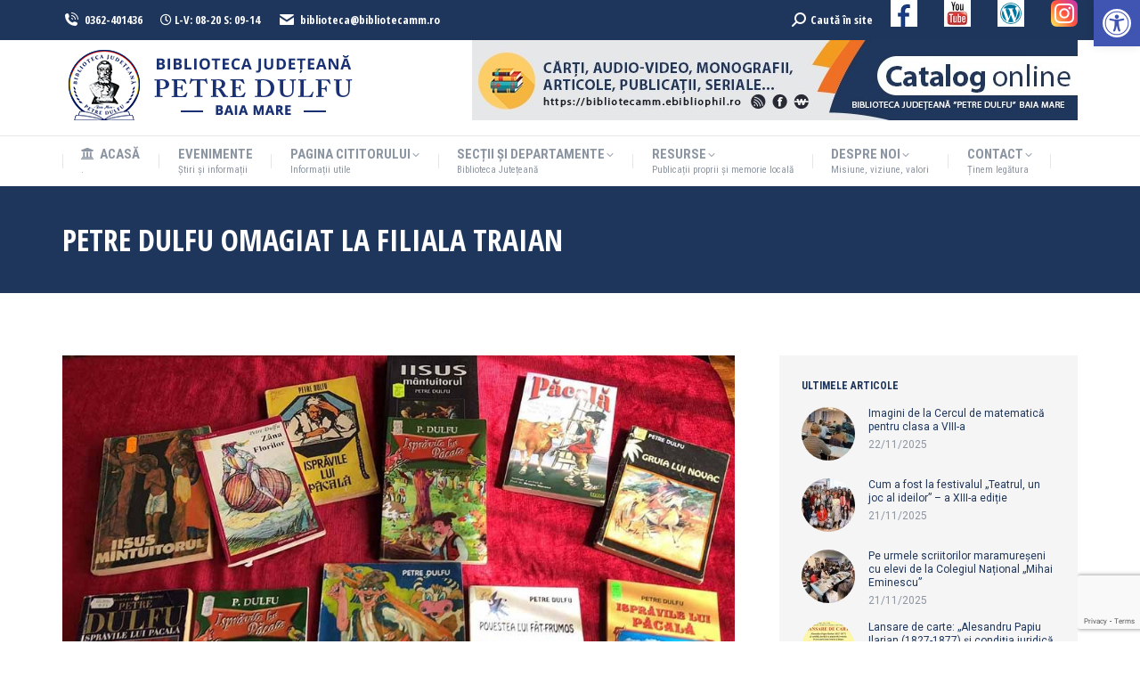

--- FILE ---
content_type: text/html; charset=utf-8
request_url: https://www.google.com/recaptcha/api2/anchor?ar=1&k=6LduoakZAAAAAFsrYug8EhERDLiaKUXsvJl2HGwe&co=aHR0cHM6Ly93d3cuYmlibGlvdGVjYW1tLnJvOjQ0Mw..&hl=en&v=TkacYOdEJbdB_JjX802TMer9&size=invisible&anchor-ms=20000&execute-ms=15000&cb=h0sj2tgiurk8
body_size: 45581
content:
<!DOCTYPE HTML><html dir="ltr" lang="en"><head><meta http-equiv="Content-Type" content="text/html; charset=UTF-8">
<meta http-equiv="X-UA-Compatible" content="IE=edge">
<title>reCAPTCHA</title>
<style type="text/css">
/* cyrillic-ext */
@font-face {
  font-family: 'Roboto';
  font-style: normal;
  font-weight: 400;
  src: url(//fonts.gstatic.com/s/roboto/v18/KFOmCnqEu92Fr1Mu72xKKTU1Kvnz.woff2) format('woff2');
  unicode-range: U+0460-052F, U+1C80-1C8A, U+20B4, U+2DE0-2DFF, U+A640-A69F, U+FE2E-FE2F;
}
/* cyrillic */
@font-face {
  font-family: 'Roboto';
  font-style: normal;
  font-weight: 400;
  src: url(//fonts.gstatic.com/s/roboto/v18/KFOmCnqEu92Fr1Mu5mxKKTU1Kvnz.woff2) format('woff2');
  unicode-range: U+0301, U+0400-045F, U+0490-0491, U+04B0-04B1, U+2116;
}
/* greek-ext */
@font-face {
  font-family: 'Roboto';
  font-style: normal;
  font-weight: 400;
  src: url(//fonts.gstatic.com/s/roboto/v18/KFOmCnqEu92Fr1Mu7mxKKTU1Kvnz.woff2) format('woff2');
  unicode-range: U+1F00-1FFF;
}
/* greek */
@font-face {
  font-family: 'Roboto';
  font-style: normal;
  font-weight: 400;
  src: url(//fonts.gstatic.com/s/roboto/v18/KFOmCnqEu92Fr1Mu4WxKKTU1Kvnz.woff2) format('woff2');
  unicode-range: U+0370-0377, U+037A-037F, U+0384-038A, U+038C, U+038E-03A1, U+03A3-03FF;
}
/* vietnamese */
@font-face {
  font-family: 'Roboto';
  font-style: normal;
  font-weight: 400;
  src: url(//fonts.gstatic.com/s/roboto/v18/KFOmCnqEu92Fr1Mu7WxKKTU1Kvnz.woff2) format('woff2');
  unicode-range: U+0102-0103, U+0110-0111, U+0128-0129, U+0168-0169, U+01A0-01A1, U+01AF-01B0, U+0300-0301, U+0303-0304, U+0308-0309, U+0323, U+0329, U+1EA0-1EF9, U+20AB;
}
/* latin-ext */
@font-face {
  font-family: 'Roboto';
  font-style: normal;
  font-weight: 400;
  src: url(//fonts.gstatic.com/s/roboto/v18/KFOmCnqEu92Fr1Mu7GxKKTU1Kvnz.woff2) format('woff2');
  unicode-range: U+0100-02BA, U+02BD-02C5, U+02C7-02CC, U+02CE-02D7, U+02DD-02FF, U+0304, U+0308, U+0329, U+1D00-1DBF, U+1E00-1E9F, U+1EF2-1EFF, U+2020, U+20A0-20AB, U+20AD-20C0, U+2113, U+2C60-2C7F, U+A720-A7FF;
}
/* latin */
@font-face {
  font-family: 'Roboto';
  font-style: normal;
  font-weight: 400;
  src: url(//fonts.gstatic.com/s/roboto/v18/KFOmCnqEu92Fr1Mu4mxKKTU1Kg.woff2) format('woff2');
  unicode-range: U+0000-00FF, U+0131, U+0152-0153, U+02BB-02BC, U+02C6, U+02DA, U+02DC, U+0304, U+0308, U+0329, U+2000-206F, U+20AC, U+2122, U+2191, U+2193, U+2212, U+2215, U+FEFF, U+FFFD;
}
/* cyrillic-ext */
@font-face {
  font-family: 'Roboto';
  font-style: normal;
  font-weight: 500;
  src: url(//fonts.gstatic.com/s/roboto/v18/KFOlCnqEu92Fr1MmEU9fCRc4AMP6lbBP.woff2) format('woff2');
  unicode-range: U+0460-052F, U+1C80-1C8A, U+20B4, U+2DE0-2DFF, U+A640-A69F, U+FE2E-FE2F;
}
/* cyrillic */
@font-face {
  font-family: 'Roboto';
  font-style: normal;
  font-weight: 500;
  src: url(//fonts.gstatic.com/s/roboto/v18/KFOlCnqEu92Fr1MmEU9fABc4AMP6lbBP.woff2) format('woff2');
  unicode-range: U+0301, U+0400-045F, U+0490-0491, U+04B0-04B1, U+2116;
}
/* greek-ext */
@font-face {
  font-family: 'Roboto';
  font-style: normal;
  font-weight: 500;
  src: url(//fonts.gstatic.com/s/roboto/v18/KFOlCnqEu92Fr1MmEU9fCBc4AMP6lbBP.woff2) format('woff2');
  unicode-range: U+1F00-1FFF;
}
/* greek */
@font-face {
  font-family: 'Roboto';
  font-style: normal;
  font-weight: 500;
  src: url(//fonts.gstatic.com/s/roboto/v18/KFOlCnqEu92Fr1MmEU9fBxc4AMP6lbBP.woff2) format('woff2');
  unicode-range: U+0370-0377, U+037A-037F, U+0384-038A, U+038C, U+038E-03A1, U+03A3-03FF;
}
/* vietnamese */
@font-face {
  font-family: 'Roboto';
  font-style: normal;
  font-weight: 500;
  src: url(//fonts.gstatic.com/s/roboto/v18/KFOlCnqEu92Fr1MmEU9fCxc4AMP6lbBP.woff2) format('woff2');
  unicode-range: U+0102-0103, U+0110-0111, U+0128-0129, U+0168-0169, U+01A0-01A1, U+01AF-01B0, U+0300-0301, U+0303-0304, U+0308-0309, U+0323, U+0329, U+1EA0-1EF9, U+20AB;
}
/* latin-ext */
@font-face {
  font-family: 'Roboto';
  font-style: normal;
  font-weight: 500;
  src: url(//fonts.gstatic.com/s/roboto/v18/KFOlCnqEu92Fr1MmEU9fChc4AMP6lbBP.woff2) format('woff2');
  unicode-range: U+0100-02BA, U+02BD-02C5, U+02C7-02CC, U+02CE-02D7, U+02DD-02FF, U+0304, U+0308, U+0329, U+1D00-1DBF, U+1E00-1E9F, U+1EF2-1EFF, U+2020, U+20A0-20AB, U+20AD-20C0, U+2113, U+2C60-2C7F, U+A720-A7FF;
}
/* latin */
@font-face {
  font-family: 'Roboto';
  font-style: normal;
  font-weight: 500;
  src: url(//fonts.gstatic.com/s/roboto/v18/KFOlCnqEu92Fr1MmEU9fBBc4AMP6lQ.woff2) format('woff2');
  unicode-range: U+0000-00FF, U+0131, U+0152-0153, U+02BB-02BC, U+02C6, U+02DA, U+02DC, U+0304, U+0308, U+0329, U+2000-206F, U+20AC, U+2122, U+2191, U+2193, U+2212, U+2215, U+FEFF, U+FFFD;
}
/* cyrillic-ext */
@font-face {
  font-family: 'Roboto';
  font-style: normal;
  font-weight: 900;
  src: url(//fonts.gstatic.com/s/roboto/v18/KFOlCnqEu92Fr1MmYUtfCRc4AMP6lbBP.woff2) format('woff2');
  unicode-range: U+0460-052F, U+1C80-1C8A, U+20B4, U+2DE0-2DFF, U+A640-A69F, U+FE2E-FE2F;
}
/* cyrillic */
@font-face {
  font-family: 'Roboto';
  font-style: normal;
  font-weight: 900;
  src: url(//fonts.gstatic.com/s/roboto/v18/KFOlCnqEu92Fr1MmYUtfABc4AMP6lbBP.woff2) format('woff2');
  unicode-range: U+0301, U+0400-045F, U+0490-0491, U+04B0-04B1, U+2116;
}
/* greek-ext */
@font-face {
  font-family: 'Roboto';
  font-style: normal;
  font-weight: 900;
  src: url(//fonts.gstatic.com/s/roboto/v18/KFOlCnqEu92Fr1MmYUtfCBc4AMP6lbBP.woff2) format('woff2');
  unicode-range: U+1F00-1FFF;
}
/* greek */
@font-face {
  font-family: 'Roboto';
  font-style: normal;
  font-weight: 900;
  src: url(//fonts.gstatic.com/s/roboto/v18/KFOlCnqEu92Fr1MmYUtfBxc4AMP6lbBP.woff2) format('woff2');
  unicode-range: U+0370-0377, U+037A-037F, U+0384-038A, U+038C, U+038E-03A1, U+03A3-03FF;
}
/* vietnamese */
@font-face {
  font-family: 'Roboto';
  font-style: normal;
  font-weight: 900;
  src: url(//fonts.gstatic.com/s/roboto/v18/KFOlCnqEu92Fr1MmYUtfCxc4AMP6lbBP.woff2) format('woff2');
  unicode-range: U+0102-0103, U+0110-0111, U+0128-0129, U+0168-0169, U+01A0-01A1, U+01AF-01B0, U+0300-0301, U+0303-0304, U+0308-0309, U+0323, U+0329, U+1EA0-1EF9, U+20AB;
}
/* latin-ext */
@font-face {
  font-family: 'Roboto';
  font-style: normal;
  font-weight: 900;
  src: url(//fonts.gstatic.com/s/roboto/v18/KFOlCnqEu92Fr1MmYUtfChc4AMP6lbBP.woff2) format('woff2');
  unicode-range: U+0100-02BA, U+02BD-02C5, U+02C7-02CC, U+02CE-02D7, U+02DD-02FF, U+0304, U+0308, U+0329, U+1D00-1DBF, U+1E00-1E9F, U+1EF2-1EFF, U+2020, U+20A0-20AB, U+20AD-20C0, U+2113, U+2C60-2C7F, U+A720-A7FF;
}
/* latin */
@font-face {
  font-family: 'Roboto';
  font-style: normal;
  font-weight: 900;
  src: url(//fonts.gstatic.com/s/roboto/v18/KFOlCnqEu92Fr1MmYUtfBBc4AMP6lQ.woff2) format('woff2');
  unicode-range: U+0000-00FF, U+0131, U+0152-0153, U+02BB-02BC, U+02C6, U+02DA, U+02DC, U+0304, U+0308, U+0329, U+2000-206F, U+20AC, U+2122, U+2191, U+2193, U+2212, U+2215, U+FEFF, U+FFFD;
}

</style>
<link rel="stylesheet" type="text/css" href="https://www.gstatic.com/recaptcha/releases/TkacYOdEJbdB_JjX802TMer9/styles__ltr.css">
<script nonce="sO4R2FeD4tN0kITUNIsOnw" type="text/javascript">window['__recaptcha_api'] = 'https://www.google.com/recaptcha/api2/';</script>
<script type="text/javascript" src="https://www.gstatic.com/recaptcha/releases/TkacYOdEJbdB_JjX802TMer9/recaptcha__en.js" nonce="sO4R2FeD4tN0kITUNIsOnw">
      
    </script></head>
<body><div id="rc-anchor-alert" class="rc-anchor-alert"></div>
<input type="hidden" id="recaptcha-token" value="[base64]">
<script type="text/javascript" nonce="sO4R2FeD4tN0kITUNIsOnw">
      recaptcha.anchor.Main.init("[\x22ainput\x22,[\x22bgdata\x22,\x22\x22,\[base64]/[base64]/[base64]/[base64]/[base64]/[base64]/[base64]/[base64]/[base64]/[base64]/[base64]/[base64]/[base64]/[base64]/[base64]\\u003d\\u003d\x22,\[base64]\\u003d\x22,\x22w5V/Nh1DwpnDq07DisOEZcOfw581wpdaIsOobsOOwpAXw5wkeiXDuBN7w7HCjg86w4EYMinChcKNw4HCmHfCtjRTWsO+XRHCtMOewpXClMOCwp3CoVIkI8K6wog5bgXCmMOkwoYJARYxw4jCrsKACsODw71adAjCjsKGwrk1w41nUMKMw67DocOAwrHDi8OffnPDh3hAGm/[base64]/VyXDocKWA8KcSj7DtgsVJkfCpzh4w4PCvBbCj8OWwpIUwrYFdkllY8Krw6o/H1VrwqrCuD4Aw4DDncOZUDttwqofw7nDpsOYPMOIw7XDmkEtw5vDkMOzNm3CgsK+w7jCpzo9D0h6w7lzEMKcbiHCpijDk8KgMMKKM8OYwrjDhSjCicOmZMKwwqnDgcKWEMOVwotjw4jDnxVRV8K/wrVDGyjCo2nDv8K4wrTDr8O3w7Z3wrLClF9+MsOmw65JwqpFw7Row7vCgcKJNcKEwrjDg8K9WVoMUwrDhWRXB8KxwrsReUkhYUjDjHPDrsKfw5sGLcKRw4soesOqw6jDjcKbVcKWwrZ0wot/wpzCt0HCsjvDj8O6FMKsa8KlwrDDuXtQV2cjwoXCssOOQsOdwqASLcOxRyDChsKww6fCsgDCtcKIw7fCv8ODMcOWajRaW8KRFRwPwpdcw6PDvQhdwrBYw7MTSA/DrcKgw7VwD8KBwqnCvj9fUcOTw7DDjlzCmzMhw5o5woweK8KzTWw5wqvDtcOEH2xOw6Uiw5TDsDtIw63CoAY/cBHCuz8eeMK5w6TDoF9rBcOib0AABMO5Pg02w4LCg8KFJiXDi8O9wqXDhAArwrTDvMOjw4gFw6zDt8OkK8OPHhNKwozCuwXDvEM6wpHCqw9swpnDrcKEeW8IKMOkGxVXeUzDjsK/ccK5wpnDnsO1R2kjwo9bOsKQWMOsGMORCcOfLcOXwqzDi8OkEnfCqRU+w4zCu8KKcMKJw4hyw5zDrMOfHiNmQMOnw4XCu8O5YRQ+c8O3wpF3wpzDo2rCisOZwr1DW8KGSsOgE8Kfwo3DpcOQdFJ9w7Uaw68HwrHCoH7DjcKuOMOYw4/CjgwUwqlOwq1Iw4pwwpTDnHDDmWTCsU1Zw4jCssOIwpvDlxTCocOHwr/[base64]/[base64]/DhsOiwpYuCcKAR2E+H8KCd8OAwoE6dcKESCLCqMKCwr7Dh8K+N8OqejXDhMKzwqfCmDrDoMKlwqd8w4UGwofDr8K5w7w6PBkPRMKsw7Arw4PCmyUZwoIeS8OAw5sOwoo/[base64]/CuTbChn1NwpJAwqkHw6hcTXh6wrl3G8Oww4pHwohfQgPDjsOHwqzDjsOtwqxBfCjCg08GMcO0GcOxw68Nw6nCqMOHOsO3w7HDh0DDvC/[base64]/[base64]/Dp1BgHMKybVvCpsK3eTkQZcOZw57DnMO5MktvwoPDmhnCgcKtwpvCk8Kkw50/wq7DpgMkw7dgwoVtw4YlfwfCtcKHwol0wqVfO3oKw5Y4P8OMw73DvSxZH8OjTcKROMKUw4rDu8OVJ8KQAsKswpHCpQ3CtnHCsyfDtsKUwrzCqcKnFgvDqxlOLcOYw6/[base64]/[base64]/ccOWLMOvwqjDo8OVXmpfcmDDsMOvBRvCpcKACsKuc8OJVh3DtgNgwoTDnHzChVLDv2c+wpnDtcOHwqPDqHoLc8O2w598HkYvw5hnw64CXMOww60jw5AAIl4iwph9S8ODw4HDlMOWwrUnLMOnwqjDrsOWwo1+ITfChcKNc8K3VCrDuRkOwoTDjx/CmFUBw43ClsOFVcKTDH7CjMOpwq5GHMOVw4TDoxUOwrg3FsOPasOLw7DDiMOYLcObwoNQF8O1F8OEEk91wovDoinDrhHDmA7CrW7CmCBHfkoKB3UowpTDjMORw65fbsKEPcKNwqPDmi/Do8KVwrF2Q8OkVgx7w48zwps1JcOJeR4Qw6h3DMK8dMOidCXCknhwesOEAUvDvD9qN8OWWcK2wpt2KMKjYcOSRcKaw6YdWB9OMBnCskbCoA/Cv2FFBVjDq8KOwprDv8OUGDLCvCDCv8O1w57DjyDDscO7w5BDey3DnH13KXrCg8KXcW56w4zDt8KQbHU0E8KkTm/Dh8OWQWHDhMK9w5lTF08FPsONDcKTPTFPAljCj2LCnnkJw4HCksOSw7F4VV3DmVZqScKyw4TDqW/Cul7Cp8KvSMKAwowmD8KvO1JVw4dgA8O2CB1/wrjDjmkwZX1bw7TDqGkgwp1mw44UfHouVMKhw51Bw7VtScKxw4BCMMKfLsOgLS7DhsKBVB1Nw4/Cu8OPRh8OCzrDmsOtw5RBVjQdwolNwrHChMKtKMO1w60VwpbDggLDmcKBwqTDi8OHS8OZZsO1w6jDlMKDa8OmT8OswpzCnzjCvWLDsERdFQHDn8Ozwo/Dqg/CtsOSwqxcw5LCmVNfw7/DthAzUMKLZGDDnVzDkz/DuiPCicKCw5kgQ8KnRcOdEcOvH8O4wp7CkMK3w6RZw5pVw6JnTEnCn27DvsKnesObw4kmw5HDi3zDi8OOLn8XAcKXBcKUGzTCi8OCNjsjDcO4wp8OL0rDmAt/woQbKsKyEVwSw6zDtnzDo8O9wrhIH8OQwqvCjm49w4NOWMOkHx/ChXvDsXcwQCDCmsOQwqDDkhMvYmEKNMKCwroqwpVNw7zDrVs2AwXCpDPDncK8YXHDhsODwqQKw70vwpVhwqwfAsOAbTFEcsO6w7LCllsfw6bDt8O3wr9uUcKULsONw5ghw7/Ck0/CscKkw57CjcOwwol/w5XDi8K4MhFyw5/DnMKVwokqDMOwYy9Aw58Zb3TDlsODw4BbAcOdej9yw6rConBBW2x/[base64]/Ci8OtwrIgw5DCkMK8wqFfwrMHYMKIe8K3LD1ywpvDn8K7wqbDjFHDmC0gwpPDljoHNMOcXUM1w5MhwqlUFxnDq1NGw6BywoLCkcK1wrrDh2hOH8Ojw6rCrsKsT8O9L8OZw5kTw7zCiMOMYMOtTcK2a8KUUg/CqDFkw4vDucOow5bDmiLCn8Ocw7tvSFDDv29/w41USn7CtwbDicO2XF5Yc8KrZ8KFwrfDgm1/w6/CkGvDlDrDqsOiw5syf1HCmsK0TCwuwo8xwpRtw6jCscKVCQxkwrTCs8Ouw68cS1/ChsO3w4vCvhxsw5TDqsK2EDJUUMOtOMOww7fDuxPDl8O2wrTDtMOVXMOuGMKgJMONwprColfDiDFcwqvCiRlRMzEtwpwIQjA/[base64]/[base64]/wr3DiAvDlwR5VMKow4bCr3rCo8K/[base64]/DlXZVS2TDlxfCscO8ScKmwo8swonDocOEwr/DksOXUkxpQFPClHMLwqjDiC0LDMO9EMKPw6rDnsOwwrvDv8K9wp43Z8OBwpPCv8KOcsKmw54KVMKSw7rCscOSQsOIMhfCu0DDgMOBw64dSkcdUcKow7DCg8OFwoprw7J7w4MKwo8mwoNNw6MKDsK8UQU5wqvCtcKfw5fCuMOCPxQJwqrCssOpw5d/YjXCisOswp8wZ8K+cSILB8KoHwtvw6lWNcOSLCJBUMKewoFkI8OrQynCrygSw51gw4XDscKuw73CqU7CmMKMEMKxwqfClcKddAHDtcKkw4LCtQLCrT83w5LDig8tw7JkRzPCocK3wpjDqknCqnfCusKvwoRcw7kvwrUSwrskw4DChTZrU8O4SsOMwr/[base64]/MU1eM8KlfcKTbmBZw6/[base64]/U8O2wpAbD8KAwobCjkXDvHfCt8OjwoxGZVUAw7x0ecKJclktw4cTHMKDwpPCvkRHP8KDAcKeKcKlCMOWFSnClHTDq8KqZsKBMkJkw7BMOmfDjcKwwqsscMKhK8KHw7TDmR7DtT/DtllyCMKWZ8Krwq3DpiPCgg5qKATDoABmwr1dw7k8w5jDsWLCh8OLMwXCi8OawolmQ8KXwobDkTXCqMKcwpRWw5NwYcKIH8OwB8KzXcKbFsOScGjCkBXDn8ORw47CuhDCowdiw40JZAHDtsK/w5TDl8OGQHPDjhHDrsKgw4TDuVFuBsK5wq1EwoPDhjrDlsOWw7sMwrxsbX/Di046USHCmcOkZ8OAR8KKw6jDim0zacOvw5sxw7bCmC0xI8Ofw60kwqfChMOhw752wrlFJCYUw6wSHjTCsMKvwqEbw4jDjj4uw6kuYyMXAnzCgHN/[base64]/Cn0BwE2E3S1rCo8KHRyrDrwBff8OxPcOJw5Yrw4LDmcKqN1l4GsKwecOyGMKzw6M2w6zDosOiZMOqDcOywowxWBw3woY/woc3JjIHJQzCs8KGRBPDnMKewo/DqQ7DicKlwo7DrQgXTxcfw4rDq8OfHGkBw7d8MiR8CTXDngAMwoDCtMOSMGo/AU9Rw6LDpyzDnR3CkcK8w7LDukRkw6Ngwpg5HsO3w4fCg1w6wqcSIjp8w6cqcsOyBk7Cuh8XwqpFw4zCvVp4PABZwpZaKsO7N0F3HcK/[base64]/[base64]/DhcK+XcO7w77DisOtw5bCgcO0w5XDgHBGBxhsXMKsMDDDtXPCj1gJA0E8VcOFw7rDkcKge8K/w7YzC8KIG8KmwqYmwrYURMKpw6YAwpzChHUsU1s/wrvCr1DDqcKqHG7CgcOzwp0/wq7DtBrCmDJiw5UFHcOIwooLwollKG/CgcOyw5EPwp7Crz/ChCUqRgHDqcO5GgsPwp0Cwo1tdibDrk3Du8OTw44yw7nDjWgnw655wqB+ZX/CicKMwo4kwqYywoRYw7Nnw4lswpMRdx0ZwrLCuw/[base64]/DqTLCo8K9woTCksOmOTFnwrbDs8Ocw7tYw7TCmMOswqDDicKXPnHDpEzCjE/Dl1LDqcKKH2jDulkucsO4wpk4HcOHeMO9w7VYw6LDi1jCkDoxw6/[base64]/DtcKTOxZ0w5kWE8KuSsKKFXpgH8Onw6bDkH9CwrMBworDlXvCtR3Cu2MRIWvDuMO8w6DClsK9UGnCpsOqdyA/MHwFw7HDlsKzQ8KCaDTCisOqRjptd3kfwrgLWcK2wrLCp8OAwps+V8ORPk4qw4rCsg90KcK9woLCmQogRzg/wqnDqMKDdcOgw47Cgld9OcKyV3HDo33CknsuwrQBKsOwX8OWw6fCnzbDmxMzFcO3wrJBUMOmw7zCocKqw71XFVlQwobDtcOtPRdqay/CiRcPdsOkK8KBIG1+w6fDvibDgMKndcK2UMKSE8OsYMOOAsOSwrtrwrJkBR7DiyUaOHrCkCDDoRI/w5U+FB1yVSBaEAnCq8KLN8O6LMKkw7bCrwzCniDDuMOkwobDnHNTwpLCuMOEw44MAsK7c8OtwpvCmynCs1HDhCADZ8KqbnbCuRFqOsKtw7cfw7xpTcKyWB4Vw7jCvGpATwxAw53DpcK/AxnCkMKVwqjDu8OBw5E/HkcnwrzCp8K7w6dyCsKhw4TDgcK5B8Kkw7DCv8KXw6nCkGg+F8K4wpsCw6F+AcO4wozDgsK5bHHCp8OwD3/CvsO2XzjCr8K1w7bDsUzDtDPClsOlwrtaw7/CscO8BXfDsQ/DrCDDjsKvw77DiB/[base64]/CusOid3bDhEbCgRLCvTxXOMKxR8K/c8KJU8OGw6FpScKFEUxhwoJdPsKDw5LDrjwqJExzX2I6w5TDnsKzwqI+asOJExAaawN+eMKTDlZbMwZCDxJgwooxYMOGw6gswq/[base64]/CpcOMOcKrcjMzY8OtwpEXw4wBDMOiI1g6wpvDlUIkBsKVDljDiR3CpMKPw5/Cq1V7M8KzM8KrCQnDp8OwanvCoMOGUXHClsKXH3/Dm8KDPx7CmgrDlwzCrBbDlinDiT83wrzClsOKY8KEw5dmwqJYwp7CpcKvF0pZNCZKwp3Di8Kww4kvwo/CpUDCtgQnLFrChMK7fD/Do8ODPGHCqMKrTX3CghbDpMOgViXCiwjCt8Ogw5htL8OPCkA6wqQJwr7Cq8KJw6BQVRwaw7fDj8KqA8Oxw4/Dt8Ksw6R+wpA0PQNkBwDDhcKXUnzCnMOuwojCjDnCpz3CkMKEG8Ktw7ccwrXDsH5ZBSYxwq/[base64]/ClwzCgmhPw6vCtsO/wpIIMiPDpsOtwpABLsOfWMKlw48HIMOENVMgdnfCusKlXMODZsKtOxBCQsOvLcKpRGFOCQDDnMOBw6F5a8OnQ2EXC3R2w6PCtMOlaWbDmQvCqy/DnHvDosKuwpQtFMOXwoDDixHCucOyUSjDg0k8cFFRRMKOd8K5VhTDtihUw5cDFDfCvsOvworClMOuLlwcw7vCoBBVYxTDu8OnwqjDsMKZw4vDvMK3w6/DhMOgwpVKMGDCtsKLBnwhDsK8w7Irw4vDosO9w5DDj0nDjMKEwpLCs8KSwpMGOcOdKXDDssKYe8KtHMOTw7PDvzZrwqR8wqYAeMKxCBfDscK1w6PCg37DpcKNwo/CnsO0VB8rw43CtMKkwrfDiz16w6dfLcOWw6ApAsO4wqppwoB1clJ6TXzDvj5xZHtQw41BwrPDtMKIwq/Dh09twqtMwrI9E1ImwqLDq8O3fcO/UMKwe8KIfHEEwqB6w5bDgnvDmCTDt0U2JsKxwoxcJcOjwqRewo7DghbDpk1DwqzDv8KywpTCosOKFcODwqLCkcK8wrpQXcKtUBFSw5fCi8OowrPCnnkrOjkHMsK7KXzCo8KwXS/Dv8Kfw4PDnMK+w6zCg8OaS8Oww5fCusOKTMKpQsKswpwOEHnCn3hDSMKiw7zDlMKaW8OGQcOqwr9jBmnDuEvDhHdnCDVdTCRLD1UowoU5w71XwrrCrMK7dMKHw5nDvllMFn06VsONcyzDqMKAw6vDp8OnbHzCjcOGNXDDk8OCKi7DoHhIwqPCsn8cw6vDqThjLg/DrcOWQVgndwVSwpHDgkBvFgobwoNTGMOewq8te8KKwp0Aw6cfRsKBwq7CpnpfwrfDk23CmMOIX3jDhsKfVcOXZ8Kzwp7DhcKWCmQRw6TDrCFZO8OYwponazHDjT8Jw6NDIn5uwqTCnGd8wo/DhsOMe8KywrzCjgTDu3Y/w7DDiSN+VQhGEXPDoRBeA8O0UB3DkMOTwqlOaAIxwqsPwopJE1XDs8O6Dn8TSmkTwpjDqsOrGCzDsXHCoW9HU8OUdcOuw4U8wrDDh8KBw4HCt8KGw6c+FcOpwq53PsOew6nCpWPDl8OWwoPDgyNXw7HDkxPCrwjCr8KPZHjDozVLw5HCijggw6/DtsKrw77DuijCvMOaw6dHwpjDmXjCg8K8MSUfw5zDghTDq8KoP8KvXcOqKzDCt1RJWMOEccONKBPCssOMw61uCnDDnkMqA8K/w5DDnMOdNcO5JcKmHcKqw6vCvW3Dhw3CucKMT8K7wqpawoTDhFRIcE/CpT/Dp1B1TAU+wrLDlFbDv8OsK2XDg8K+SsKzD8K5VT7CmMO4wqXDt8KzKCfCiWDDkmwXw4TCu8OTw5LCnMK5wodyRybCkMK8wrdqLMONw6fDv1PDo8OhwqrDokhqQsOdwoc/A8KIwobCtF1NUgzDplAfw6nDrsONw5MDQwTCmQxew5vCjW9DDFrDumtPRcOowrtHKMOcSwApw5fDpcKkw7nCnsOtw7HDni/DtcO1wozDj27ClcOEwrDCpcOkw6IFNBvDrMOTw4/Di8OLfzMYLTPCjMKHw6JHaMOqIcKjw5NTdsO+w656woPDuMO/w6vDhMOBwpHCi0zCkAHCi3TCn8OzF8KyN8OkScOwwpTCg8O/IGHCsExowr97wp0bw7LChsKKwqR3w6LCtHUqU3Ukwrg6w6HDswvCo3h+wr/[base64]/Ds8KcFcKbwqQkQTnDucKqwo9xYMKuw5rDq0c2HMOFX8K2wqbDqMKzPznDvMKkAsKMw5fDvDLCmiHDgcOYPBA4wprCq8OXejpIwp0vwrZ6TMOqwqQVK8KPw4PCsD7CmzhgL8OAw4HDsDkNw4TCiBlJw7VMw4Y0w6AOKHzDtUbCugDDvMKUfMO/[base64]/DjcK0OQzCg17Ch8OfO8KSeFnCocOEwpHDssO7SHbDrh0bwrsow4XCpVVIw40tRgbDpcK4DMOOwqbCuDQ2wq0kJjvCgC7CkSU+FsO7BR/DlCHDqknDlMKvasKDdkjDi8OvNiQORMKkdEnCiMKnZsO4U8OrwqhINRjDpMKHJsOiDMOgwqbDmcKpwp/[base64]/CE7Du8KRwqLChMOITcOaOcOsXGfDtHjCnkHCjcKfCl3DgMKBLxIZwoPCgGvCm8KzwoLDgTfCqXwEwqtAZsOvQnIfwq4CM33CgsKLwqVJw4ozYA3Dm1w2wo5xw4XDolXDs8KAw6B/[base64]/[base64]/w7LCvsKvw6/Cr8K/wo3CgcO3Nj7Cl8KhV8KAwo7Cpxl5D8Oyw5jCs8K/wqXCoGvCkcO3DgZAaMOKN8KdUTxOUcOiYCvCkMKgNCY2w4klTG1WwoHCp8OIw6DDisOoQSoFwpYTwrcbw7jDmyEjwrA6wr7CgsO/WcKsw57CpETCgMOvEQQPYMKRw7HDmmNcfHzCh3/Dq3h/wpfDkMK3XD7DhAkuCsO8worDom/[base64]/DhhnDvcKjwoDDqygewrRvNcKuw53DvsKywq/ChEQFw69dw5HDnsOBGG8awqjDicO1woLCuyPCgsOHKgd/[base64]/[base64]/[base64]/w5EVJ8ONesO0w6lVPktEL8KawqXDqxrCvCtkwpVyworCjsKkw5pYHVfCjmNTw6Ykwr/CrsO7WllswqvCiWdHACdXwoTDosKSWMOdwpbCucOrwrHCrcKCwqQtwpB2PRh/fcOxwr3DjFYYw6nDkcKmUMKxw4XDg8KWwqzDrMO1wr7DrMO0w7/CoArDtE/CrMKVwqdTIMO0wpQJbH3DtS4iOw/[base64]/wrEdw58LN8ObdsK/w6XCocOlwrHCkMOXw70IdknCmXlPdWlEw6ImLcKaw6NTwp93wpzDmMKEbsOJGhTCkHnCgGDCucOoI2Qsw57CgsOnfmrDmQg0wprCtsKEw77DiHE2woE5DEzDvsO6wpVzwp5ww4AVwozCgSnDisOFYQvDmXYPRz/[base64]/[base64]/w4QewpsIw7rDmyzCl31QKhpxwoHDs2lKw6zCpMOdwo3DuA8eJsKgw60ow5fCpcOsScOrMC7CvwvCoCrClhAsw4BtwoXDsDZufsOpa8KPdsKZw7h7aHpFHxzDrsKrYXwwwp7CkmbDpQDCv8OtUMKzwqsGwqx8wqY/w7bCiiXCoSd6ehMvWF3CtxHDojnDsSBmMcOVwqh/w4vDvXDCrcKJwpXDg8K0QkrCgsKkwrkow7fCh8K/wrNSKcKSXcO0wpDCksO/wo5vw7cpPsKpwo3CusOYDsK5w6soVMKQwr1wFiDDnG/DssOrccKqYMOIwrzDvCYrZMKjX8KuwqtEw7R1w7cSw61ACcKaTEbClgJpw5okDFlBCkLDlMKhwpYMNMOaw67DvsOJwpBVQhkBNcO/w6pZw55bOR8ERVvClsKHA3zDl8OGw5ojIizDlcK5wo/[base64]/SsKqEGbCh8O+d3DDpTRMw5ZWwrk2KybCl05Mw4bCnsK0wpk1w58+wpvCixh0V8Klw4N/wplWw7cmfnPDl07Dmjgdw4rCqMKqwrnCvFUuw4VtOwbDiDbDlMKLfMO6wpbDnCrCtsOlwpI0wpw9wr9HNH3DvX8sLsORwrsCdUHDp8Kwwr1/w7IAP8Ktd8O/JghJwqNBw6ZPw4NXw5tAw6oOwonDqMOINcObRcKcwqJvQcK/[base64]/wpIyGcKtI8O+asKsesO/eWjCpzdtXSpDwqLCnsOJeMO1LQnClcKpR8O/w7RUwpfCtG/CjsOnwoXCrwjCpMKawrfDuVrDvlDCpMOuw5DDucOMNMO1BMKlw4MuMcKSwqQZw4vCmcK9S8KQwp3DjEgvw7jDohcBw6F6wr3CshgGwqbDlsO/[base64]/ChF0Vwp4mIlcswrPCnxLCqMKHwpM+wph/CFnDscOsb8OWdTcmG8Oiw5rDlE/[base64]/DuVxEMhMkT25LwpXCrsOfM8KQJ8Oaw7TDsHLCol/CjQp5wosyw67CulwTHAhjTcOjBTBIw6/CplPCmcK8w6FvwrPCi8Kvw4/Ci8Kiw4wgwobCj31Tw5jCsMKZw63CvcOUwr3DtCcSwqhbw6LDscOhwpHDulDClMOdw5VENSwHKFvDhnVrXj/DsxXDlQlYMcKyw6nDpkrCoUdKI8K2w5AQUsKHQ1zCusOawqRyNsOoKhfCt8KhwqnDn8OLwoLCuiTCvXkbYR4vw5fDlcOqLcKfdBNxBsOMw5FUw5nCm8OAwqjDpMKGwobClsKUDQfCuGEFw6dgw5TChMKAaEPDvCtUwoB0w4zDu8ONwonCoUU/w5TClxU/w714GUbDncOxw7zCjsOMPWRifVFnwqzCqsO3IA3DlSNxwrTCjWJkwp/Dr8K7SBnCgVnChnPCnSzCs8O6R8KSwpgvHMK5b8Ktw54xWMKnw61/M8KbwrFhYhvCjMKwXMKhwo1Qwr5kTMKxwoHDn8KtwqjDhsOUBx13YAFbwqQcCmfCgVohw6PCmTB0RX3DnsO6Bi0eY2zDssO+w6BEw6/DqlXDhUDDnz/Cj8O9cGY8BVk+cVYvbsKBw4dCKRANX8O6KsO4S8OZw7MbVU0cYDJnwpXCo8O4WwMkG2/DlcKyw7phwqrDkC8xwrkbZk4cd8Kiw706LsKMZHxVwpvCpMKtwrAQw50PwpJ3XsOJw7rCusKHJ8O8ID5SwrvDvcKuw5rDmEnCmxnDocKKEsONFGJdw7/CusKdwpE1C35xw63DrV/CsMKqb8KQw7pFaVbCiSfCv0oQwohqHk9Ew6RowrzDtcKxTHTDrmfCo8OCOhrCgSHDg8OywrNhwr/[base64]/[base64]/wrBqwplcFcKpwoHCumgNGsKaw5U+w6PDoDXCvMKHJ8K7GMKLGH/DhUDCusOMwrbDjyRqRMKLw5rCgcOATynDrMK/[base64]/CucOWGmIKwq5BI8Oow7XCn0lmNcOifcO7AMOdwoTCqsK3wq/DljlpbMO2FsO4HyNdw7rCkcOWEcO7VcKtYDY5w6rDpXMMBAVswrDDnRDCu8Kow6TDpy3CncOEe2XCu8KEMcOgwrbDsno+WcKBAcKCJcKdOsK4w7PCklzDpcOTOGBTwolXAMKTSGslWcK7LcOYwrfDgsKSwpPDg8O6BcKcAAtXw6DDkcKPw4xDw4fDtlbCtcK4wp3CqW/DjjbDh1Izw5/CnEVpwobChznDs1NPwrrDkXjDhMOZdV7DmcO4wqh1K8K0ND4mHcKDwrI5w5PDgsOsw4HCgQxeYsO6w4nCmcONwqF1wrEgVMKpLmbDi2LClsKjwqfCm8KkwqRwwpbDhUnCkwnClMK+w7VFWG1tKGvComrDmxjCkcO3w5/DmMOTJ8K9ZsODwohUGMKRw5IYw4BRwqYdwotsOMKgw4jCiGPDh8K0QUJEFsK5wozCpytfwqIzacOWI8K0Zi7Chyd/ImbDqS15w7ZHS8KwVsOQw73Dry/[base64]/w6tcPgDDssKiecK/w6R9C8ODw4piwpHChcKYMcKew5sLw5NlYMOdbXPCrcOzwodOw5LCpMKXw5rDmsO1CwDDgcKHYTTCukvCi1fCi8K7w74rZcOwCW1BNg9hOEhtw57CsTUdw7PDtGTDicKiwoEGw7fClHERBFnDhV5qU2bCmyoXwoVcHhXCvsKOwpfCuQRIw6xcw7/Dm8KLwoTCqX/CnMOPwqoewrfDv8OiYMKZLRIRw4sUGMK8WcK4QCRbTcK5wpLCsxjDhVV0wotkBcK+w4fCmcOxw7NFRsOJw5fCrl3Ci1IPXGkCw4x4Fj7CrcKtw6UTPTdZW1QpwpsOw5A6EMOuPihBwrASw75tVxjCs8O8wrlBw5DDhnlYa8OJQn9MasOnw5PDoMOOBcK/[base64]/wrsUSirDiMOoJcOQCsOFw4QTw4ERAj/Du8OnDcOAO8KxMkbCqX0Iw5vCk8O4TFvCjUrCjSsBw5vCtC1bDsO6OMOZwpbCtEMLwqnClB7Dsn7CjT7DvFTClGvCnMKxwroVQsKwXGHDqhDCnsO7U8O9d3jDm2bDuGDDlwTCmMO6OwEwwrBXw5/DocKlwq7DhWnCvsOdw43CvcOwdAfCvATDmcOBGMKpWcOGUMKCVMKtw4LCqsKDwoxuIWLCuRXCicO7YMK0w7/[base64]/w73DgsKAAsKhPgfDksO3ElHCpMOmwrDCucKFwpFHw5zCh8K9SsK1TMK4bmfCnMOLdcKpwqQPewFIw4fDn8OYEWQ4HMKEw78TwoLCp8O8KsO/[base64]/IcKiw6k0IMO1wrDDvMOaf3fDqH7DrcKMHMKtwoIDwrXCjMO9w6rCpcKyIEnDn8OLD1jDi8Kuw6LCqsKbZmzCoMKdbsKiwq41wqvCn8K/[base64]/[base64]/[base64]/[base64]/CowMTwp5wS8KaJmLCow/CjMKjOcOPw4DDtHTDmmvDnyVbZcOzw4TCqRZdWnPDgMKyKsKDw4Mgw7ddw5TCn8KCMj4bK0laKsOMcsOCPsOOZ8OnVD9LUT1nwpsALsKdOcK3a8OYwrvDuMOww6MMwojCuAoWw54yw73CvcKlZcKvPHo4wqDCnTEdd21BYioYw79GdsOHw7/DhH3DvFzCpQUMa8OEKcKtw7rDisK5dDvDo8KyQlrDrcORS8OJKywbY8OWwqjDisK/wrTCrFTDosOPNcKnw6HDtsK7Q8K4GcKkw4VAHWE6w6nCg1PCh8ODQgzDsW/Cr2wRw6rDtz9leMKdwo7Ci1vCpBxLw7oIwqHCr3fCvhDDoVjDtcKeJMOYw6NpLcObF1fDvMOcw6vDlFAzIMOowqbCum7CmntwKcKBa3fDhcK0KADCtWzDsMK/FsOvwpN/BSjCgwbCpAxpw6HDvn3Ci8OBwoIOPTBQFDwadQYnL8K5w50jczLDgcOqw5XDj8KSw7PDlmbDksKaw6HDtMOFw4oCeFTDvmkEw4DDsMOYFsO6w4vDrTrCpXkww7U0wrV0RcOywo/ClcOeSjZhPg/DuhxLwpHDmsKEw6M+S0DDj0IMwoV2Y8ODwr/ChWM0wrxwd8O9wpEBwqowfAt0wqUNAAgHPRPCi8Ogw54wworCj1lgJMO6acKAw6V6AQLChQ4Dw7sjRcOqwrdnMkfClcOZwrU9ZUgZwo3DjVgtAV8Xwp5hDcKCc8OUaXRfGsK9Aj7DgCrDviorHBVEVMOLw6XChkh1w5Z8B0siwrh4f3LDvArCgMOuT19bc8O/A8OGw5wjwpvCvMKgVkVLw7vCpn9ewoI/JsO3MjQNdS4KU8Ksw6PDtcOZwp3CmMOGw5RGwqtTSRrCpMKGak/ClwhqwpdeXsOawpzCgMKew4fDpcOIw6sqwr4Nw5nDvsKdDsKMwprCqHdoEDPCpcOcw5Ivw44awrpDwpPCjGRPc0EbXVsJaMKhCcKCWMO6wo7CocKpNMKBw4Z0w5Ziw7MQa1jCrE1DYVrCuE/[base64]/CuQ4CKXbCqsKmGnx8TFpkwpLDicOCE8Oow6Bfw4MHOlB+OsKsVcKrw6DDkMKoMMKHwpsWwrLDtQLCvsOww7DDkHsJw6M9w67Ct8OuK2xQAMO4ecO9LcKEwrklw5M/GHrDlm8KCcO3w58PwpzCrQnCiRHDuzjCr8OMwq/CusO+fg0ddcOOwqrDjMO6w5HCqcOAdX3DgEfDnMKsfsKtw5kiwqbCs8O8w51FwqpOaW4Cw5TCkcOcJ8KYw4NgwqbDinnChTfCtsO9w4nDgcOwZsKQwpIHwrfCqcOYwrFowoPDiAbDpwrDglcOwozCrmLCqnxOd8KsBMOVw7ZXw5/DssOtVsKgLmxxUsOLw6DDtcKlw7rDq8KdwpTCp8OOP8KgaTvClmjDqcOFwrPCpMOrw5rDl8KQL8K6wp4idkh8MG/DisOmO8Ogwrl1wrwqw73DgMKMw4cfwqLCg8K5T8OZwppBw6knCcOQeAXCqV/ChWVFw4jCocKlVgPCpU0dLGvDhsKSaMOXwodBwrfDo8OpByFRJMOBJ0ppF8OHVGHCozljw53CplhiwpjCtjTCsjsCwpcPwrTDosKiwo3ClgsrdMOMb8K0ZT4EWzvDmjPCq8KuwpnDmDhlw4rDhcKPAsKYF8O5ZsKbwpHCq3nDicOYw6Mww4Rlwr3CrDjChh8WF8OIw5/CtcKUwoc/UsOhwrrCmcORORnDiTbDqgTDvXkUemfDncOLwpVNOz3CnBFDaUcowpQ1w7PCoU4oa8OrwronX8OneWU2w6FyN8Kfw4Ucw6x0BDgdR8K2wrUcJ27CrsOnE8K1w6c5WsOewoUPUGXDjVvCtCTDuxfDgUcQw6lra8OLwoE2w6w0bVnCv8OdDMKew4XDsF/ClidTw7HCrkDCr0/CqMORwrPCtDgyUnXCs8Ovwq5nwrNeXcKFdWDCvMKawrbDjBUJHFXDiMOmw7xRQ1/CjsO/[base64]/JyfDhHdsw5YuPMOEwq5NccO8fh9uwqMJwr4owrrDj1XDvA7DonDDknBefyBxE8KWJBTCu8OHwpphMsO7IsOOw4bCuCDCn8OEdcOvw58fwrZnHS8qw7lPw68dGcOtIMOKSEl5wqLDnsOMw4rCusOPC8Oqw5XCiMOqSsKZP1LDogvCpRPChUzDuMO/w6LDqsO0w4jDlwxrPggBI8Khw6DChAxXwpdoWg/DphHDvMO8wrHCqD/DjXzCmcKsw7jDusKvw5nDjwMGbsOmRMKcRinCki/DrHnDsMOqbRjCij1owoxTwo/CosKUBn1mwqp6w4XCgmTCgHfDohHDusOHeQHCsUkMNGMHw7R+w5DCrcOGfAx2w4QgT3g4YE8/KTvCpMKGwojDtkzDg05Idzd3wrTCqUHDrR/CpMKXG0DDrMKFSDfCmcOLFx0LCTZcIGh6ZxTDmWMKwrdnw7I\\u003d\x22],null,[\x22conf\x22,null,\x226LduoakZAAAAAFsrYug8EhERDLiaKUXsvJl2HGwe\x22,0,null,null,null,0,[21,125,63,73,95,87,41,43,42,83,102,105,109,121],[7668936,798],0,null,null,null,null,0,null,0,null,700,1,null,0,\[base64]/tzcYADoGZWF6dTZkEg4Iiv2INxgAOgVNZklJNBoZCAMSFR0U8JfjNw7/vqUGGcSdCRmc4owCGQ\\u003d\\u003d\x22,0,0,null,null,1,null,0,1],\x22https://www.bibliotecamm.ro:443\x22,null,[3,1,1],null,null,null,1,3600,[\x22https://www.google.com/intl/en/policies/privacy/\x22,\x22https://www.google.com/intl/en/policies/terms/\x22],\x22+XRg5pRkylLJa49tUF828Rl+rf+YwEc9U4gaVmQbeCg\\u003d\x22,1,0,null,1,1764015519328,0,0,[241],null,[123],\x22RC-wgPSEYuu8RqUIw\x22,null,null,null,null,null,\x220dAFcWeA6NhT-017FQB0VzfhFbHZN8X7hcqBUGdure-_514fGveTdCNrB0tvN29-T4EWt7LiiLC-jwZsuKvDg2NXaZQv29-h7uvA\x22,1764098319319]");
    </script></body></html>